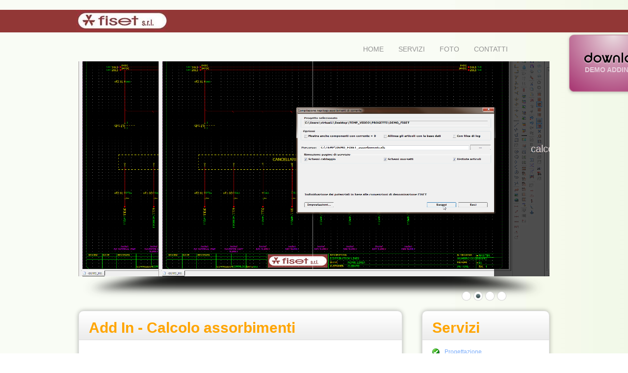

--- FILE ---
content_type: text/html; charset=UTF-8
request_url: https://fiset.it/add%20in%203.html
body_size: 3376
content:
<!DOCTYPE html PUBLIC "-//W3C//DTD XHTML 1.0 Transitional//EN" "http://www.w3.org/TR/xhtml1/DTD/xhtml1-transitional.dtd">
<html xmlns="http://www.w3.org/1999/xhtml" lang="it">
<head>
<!-- Mirrored from www.fiset.it/add in 3.html by HTTrack Website Copier/3.x [XR&CO'2014], Tue, 30 May 2017 08:55:08 GMT -->

  
  
  <meta http-equiv="Content-Type" content="text/html; charset=utf-8" />



  
	
  
  
  <title>fiset s.r.l. | add in</title>
  <link rel="shortcut icon" href="images/favicon.ico" type="image/x-icon" />



	
  
  <link rel="stylesheet" href="css/style.css" type="text/css" media="all" />


	
  
  <link rel="stylesheet" href="css/menu.css" type="text/css" media="screen" />



	
  
  <script src="js/jquery-1.8.2.min.js" type="text/javascript"></script>
	
  
  <script src="js/jquery.carouFredSel-6.0.4-packed.js" type="text/javascript"></script>
		
  
  <script type="text/javascript">
			$(function() {

				$('#intro .slider .slide ul').carouFredSel({
					items: 1,
					scroll: {
						fx: 'cover',
						pauseOnHover: true
					},
					auto: {
						timeoutDuration: 2500,
						duration: 1000
					},
					pagination: {
						container: '#pager',
						duration: 300
					}
				});

				$('#pager a').mouseenter(function() {
					var index = $('#pager a').index( $(this) );

					//	clear the queue
					thumbs.trigger( 'queue', [[]] );

					//	scroll
					thumbs.trigger( 'slideTo', [index, { queue: true }] );
				});
			});
		</script>
		
  
  <style type="text/css">
			#pager {
				text-align: right;
				padding: 30px 85px 0 0;
			}
			#pager a {
				background:url(images/slide_p.png) no-repeat center center;
				display: inline-block;
				width: 20px;
				height: 20px;
				margin:0 2px;
			}
			#pager a.selected {
				background:url(images/slide_a.png) no-repeat center center;
			}
			#pager a span {
				display: none;
			}
		</style>
</head>


<body>



	<!-- BARRA DI NAVIGAZIONE -->
	
<div id="header">
  	
<div class="line"></div>


  	
<div class="logo">
    	
<div class="shell">
        <img src="images/fiset%20logo.jpg" alt="" />
      </div>


    </div>



    
<div class="shell">
			
<ul id="menu">

    
				<li><a href="index.html">HOME</a></li>



	    	<li><a href="#">SERVIZI</a>
  	      
    
    <div class="dropdown_3columns align_right">
    	       
    
    <div class="col_3">
      	     	  <a href="progettazione.html">
        	      <img src="images/thumb1.png" class="img_left imgshadow" alt="" height="49" width="96" />
          	    
    
    <h4>PROGETTAZIONE</h4>


            	  
    
    <p>schemi elettrici con Eplan</p>

    </a>
    
	              <a href="quadri%20elettrici.html">
  	            <img src="images/thumb2.jpg" class="img_left imgshadow" alt="" height="49" width="96" />
    	          
    
    <h4>QUADRI ELETTRICI</h4>


      	        
    
    <p>secondo normative IEC e UL/CSA</p>

    </a>

        	      <a href="bordo%20macchina.html">
          	    <img src="images/thumb3.jpg" class="img_left imgshadow" alt="" height="49" width="96" />
            	  
    
    <h4>BORDO MACCHINA</h4>


              	
    
    <p>in Italia e all'estero</p>

    </a>

	              <a href="software.html">
  	            <img src="images/thumb4.jpg" class="img_left imgshadow" alt="" height="49" width="96" />
    	          
    
    <h4>SOFTWARE PLC &amp; HMI</h4>


      	        
    
    <p>in CodeSys, Siemens, Rockwell</p>

    </a>
        	   </div>


	        </div>

        
		    </li>



				<li><a href="#">FOTO</a>
  	      
    
    <div class="dropdown_3columns align_left">
    	       
    
    <div class="col_3">
      	     	  <a href="foto%20bm.html">
        	      <img src="images/thumb%20foto%20bm.jpg" class="img_left imgshadow" alt="" height="49" width="96" />
          	    
    
    <h4>BORDO MACCHINA</h4>


            	  
    
    <p>impiantistica</p>

    </a>
    
	              <a href="foto%20quadri.html">
  	            <img src="images/thumb%20foto%20qe.jpg" class="img_left imgshadow" alt="" height="49" width="96" />
    	          
    
    <h4>QUADRI ELETTRICI</h4>


            	  
    
    <p>particolari</p>

    </a>

        	      <a href="foto%20rockwell.html">
          	    <img src="images/thumb%20foto%20rockwell.jpg" class="img_left imgshadow" alt="" height="49" width="96" />
            	  
    
    <h4>ROCKWELL</h4>


            	  
    
    <p>il pi&ugrave; semplice da programmare</p>

    </a>

	              <a href="foto%20siemens.html">
  	            <img src="images/thumb%20foto%20sie.jpg" class="img_left imgshadow" alt="" height="49" width="96" />
    	          
    
    <h4>SIEMENS</h4>


            	  
    
    <p>il pi&ugrave; usato</p>

    </a>

	              <a href="foto%20ul%20csa.html">
  	            <img src="images/thumb%20foto%20ul%20csa.jpg" class="img_left imgshadow" alt="" height="49" width="96" />
    	          
    
    <h4>UL/CSA</h4>


            	  
    
    <p>mercato americano/canadese</p>

    </a>
        	   </div>


	        </div>

        
		    </li>



				<li><a href="contatti.html">CONTATTI</a></li>


			
</ul>


	    
<h3><a href="video/DemoFiset.avi">DEMO ADDIN</a></h3>


    </div>



   	
<div class="clear"></div>


	</div>



	<!-- INTRO PER IMMAGINI E FILMATI -->
	
<div id="intro">
  	
<div class="shell">
    	
<div class="slider">
	    	
<div class="slide">
  	    	
<ul>


    	    	<li><a href="video/301.png">
      	    	
    
    <div class="image"><img src="video/301.png" alt="" height="483" width="960" /></div>


	        	  
    
    <div class="data">
  	        	  
    
    <h3>ADD IN</h3>


    	        	
    
    <div class="entry">
      	        	
    
    <p>calcolo assorbimenti</p>


      	        	
    
    <h1>men&ugrave; per calcolo<br />

assorbimenti di corrente<br />

o potenze dissipate</h1>


  	      	    </div>


    	      	</div>

    </a>
	      	  </li>


    	    	<li><a href="video/302.png">
      	    	
    
    <div class="image"><img src="video/302.png" alt="" height="483" width="960" /></div>


	        	  
    
    <div class="data">
  	        	  
    
    <h3>ADD IN</h3>


    	        	
    
    <div class="entry">
      	        	
    
    <p>calcolo assorbimenti</p>


      	        	
    
    <h1>selezione parametri<br />

per calcolo automatico</h1>


  	      	    </div>


    	      	</div>

    </a>
	      	  </li>


    	    	<li><a href="video/303.png">
      	    	
    
    <div class="image"><img src="video/303.png" alt="" height="483" width="960" /></div>


	        	  
    
    <div class="data">
  	        	  
    
    <h3>ADD IN</h3>


    	        	
    
    <div class="entry">
      	        	
    
    <p>calcolo assorbimenti</p>


      	        	
    
    <h1>foglio Excel<br />

con i risultati</h1>


  	      	    </div>


    	      	</div>

    </a>
	      	  </li>


    	    	<li><a href="video/304.png">
      	    	
    
    <div class="image"><img src="video/304.png" alt="" height="483" width="960" /></div>


	        	  
    
    <div class="data">
  	        	  
    
    <h3>ADD IN</h3>


    	        	
    
    <div class="entry">
      	        	
    
    <p>calcolo assorbimenti</p>


      	        	
    
    <h1>foglio Excel<br />

con i risultati</h1>


  	      	    </div>


    	      	</div>

    </a>
	      	  </li>


    	  	
</ul>


	    	</div>


				
<div id="pager"></div>


  		</div>


		</div>


		
<div class="clear"></div>


	</div>


	
	<!-- MAIN -->
	
<div id="main">
  	
<div class="shell">
    	
<div id="main_resize">

      	
<div class="mainbar">
        	
<div class="article">
          	
<h2><span>Add In - Calcolo assorbimenti</span></h2>


	          
<p class="infopost"><a>Si pu&ograve; usare anche il computer</a></p>


  	        
<div class="clear"></div>


    	      
<div class="img"><img src="images/lavagna.jpg" alt="" class="fl" height="154" width="620" /></div>


       	    
<div class="post_content">

            	
<p>Un momento sempre impegnativo per un progettista &egrave; quello di calcolare i vari consumi delle utenze gestite. 
            		Questo modulo lo fa al posto vostro. Tutte <strong>le linee potenziali vengono seguite nel loro sviluppo </strong>
all'interno dello schema elettrico e vengono forniti questi dati in
comodi fogli Excel. Ogni foglio contiene i componenti collegati ad una
particolare linea. Nel caso in cui qualche componente non sia stato
correttamente definito nel database articoli o nello schema, viene
raccolto in un apposito foglio cos&igrave; lo si pu&ograve; comodamente
gestire attribuendolo ad una linea piuttosto che ad un'altra.</p>


             	
<p>Una procedura molto simile viene eseguita per <strong>verificare il riscaldamento termico del quadro</strong>. 
             		Alla stessa maniera verranno proposti un foglio con i componenti dubbi ed altri, etichettati come gli armadi, 
             		con i valori termici trovati.</p>


             		
	          </div>


  	        
<div class="clear"></div>


    	    </div>



      	  
<p class="pages"><small>Pagina 4 di 7</small> 
						<a href="add%20in%202.html">&laquo;</a>
      	  	<a href="progettazione.html">1</a> 
      	  	<a href="add%20in%201.html">2</a> 
      	  	<a href="add%20in%202.html">3</a> 
      	  	<span>4</span> 
      	  	<a href="add%20in%204.html">5</a> 
      	  	<a href="add%20in%205.html">6</a> 
      	  	<a href="add%20in%206.html">7</a> 
						<a href="add%20in%204.html">&raquo;</a>
      	  </p>

 
      	</div>


  
	    	
<div class="sidebar">
  	      
<div class="gadget">
    	      
<h2 class="star"><span>Servizi</span></h2>


      	    
<div class="clear"></div>


        	  
<ul class="ex_menu">


            	<li><a href="progettazione.html" class="active">Progettazione</a></li>


              <li><a href="quadri%20elettrici.html">Quadri Elettrici</a></li>

              
              <li><a href="bordo%20macchina.html">Bordo Macchina</a></li>

              
              <li><a href="software.html">Software PLC &amp; HMI</a></li>

              
	          
</ul>


  	      </div>



  	      
<div class="gadget">
    	      
<h2 class="star"><span>Add In</span></h2>


      	    
<div class="clear"></div>


        	  
<ul class="sb_menu">


            	<li><a href="add%20in%201.html">Schemi Elettrici</a></li>


              <li><a href="add%20in%202.html">Numerazione PLC</a></li>

              
              <li><a href="add%20in%203.html" class="active">Calcolo Assorbimenti</a></li>

              
              <li><a href="add%20in%204.html">Percorso Cavi</a></li>

              
            	<li><a href="add%20in%205.html">Configurazione HW PLC</a></li>


            	<li><a href="add%20in%206.html">Codice PLC</a></li>


	          
</ul>


  	      </div>


	  	  </div>


  
    	</div>


    </div>


  	
<div class="clear"></div>


	</div>



	<!-- FOOTER  -->
	
<div id="footer">
  	
<div class="shell">
    	
<p class="cf">fiset s.r.l.</p>


	    
<p class="lf">Via Eraclea, 6 - 31048 San Biagio di Callalta (TV)</p>


  	  
<p class="rf">Trib. Treviso Reg. Soc. 25404</p>

<br />


    	
<p class="lf">telefono +39 0422 36.00.11</p>


	    
<p class="rf"> C.C.I.A.A. RD 184987</p>

<br />


  	  
<p class="lf">fax +39 0422 46.01.92</p>


    	
<p class="rf">Partita I.V.A. 02052720261</p>

<br />


	    
<p class="lf">mail <a href="mailto:info@fiset.it">info@fiset.it</a></p>


  	  
<p class="rf">Capitale Sociale &euro; 90.000 i.v.</p>


	  </div>


		
<div class="clear"></div>


	</div>


	
<div align="center">Copyright &copy; 2024 fiset s.r.l. - Tutti i diritti riservati</div>



<!-- Mirrored from www.fiset.it/add in 3.html by HTTrack Website Copier/3.x [XR&CO'2014], Tue, 30 May 2017 08:55:44 GMT -->
</body>
</html>


--- FILE ---
content_type: text/css
request_url: https://fiset.it/css/style.css
body_size: 1785
content:
* {
	padding:0;
	margin:0;
	outline:0;
}
body {
	font-size:12px;
	font-family:Arial, "Trebuchet MS", sans-serif;
	color:#565656;
	background:url(../images/bg.jpg);
}
.clear {
	clear:both;
	padding:0;
	margin:0;
	width:100%;
	font-size:0;
	line-height:0;
}
.shell {
	width:970px;
	margin:0 auto;
	position:relative;
}
h1 {
	color:#dfd5d5;
	line-height:15px;
	font-size:12px;
	padding-bottom:18px;
	text-align:right;
}
h2 {
	margin:8px 0;
	padding:8px 0;
	font-size:25px;
	font-weight:bold;
	color:#353c3e;
}
h3 {
	color:white;
	font-size:28px;
	padding-bottom:10px;
}
h5 {
	font-size:10px;
	color:#4062b7;
	font-weight:normal;
	padding-bottom:2px;
}
h5 a {
	color:#4062b7;
	text-decoration:none;
}
h5 a:hover {
	color:#4062b7;
	text-decoration:underline;
}
p {
	margin:18px 0;
	padding:0 0 8px 0;
}
#header {
/*  background:url(../images/main_bg.jpg) repeat-y center; */
	background:url(../images/bg.jpg);
	height:125px;
	width:100%;
	position: fixed;
	top: 0;
	left: 0;
	z-index: 2000;
}
#header .line {
	height: 20px;
}
#header .logo {
	background:#923736;
	height: 46px;
}
#header h3 {
	font-size: 14px;
	margin: 0;
}
#header h3 a {
	background: url(../images/download_sprite.png) 0 0 no-repeat transparent;
	color: #e6cbda;
	text-decoration: none;
	width: 263px;
	height: 62px;
	padding: 68px 0 0 37px;
	display: block;
	position: relative;
	bottom: 0px;
	right: -1000px;
	z-index: 10;
}
#header h3 a:hover {
	background-position: 0 -130px;
	text-decoration: none;
}
#header h3 a span {
	display: none;
}
#intro {
/*	background:url(../images/main_bg.jpg) repeat-y center; */
	height:525px;
	padding-top:80px;
}
#intro .slider {
	margin:0 auto;
	width:960px;
	height:510px;
	padding-bottom:46px;
	background:url(../images/slider-bg.png) 0 0 no-repeat;
	overflow:hidden;
}
#intro .slider .slide {
	width:960px;
	height:483px;
	position:relative;
	background:#f8f8f8;
	overflow:hidden;
}
#intro .slider .slide ul li {
	float:left;
	position:relative;
	width:960px;
	height:483px;
	list-style:none;
}
#intro .slider .slide .image {
	position:absolute;
	top:0;
	left:0;
}
#intro .slider .slide .image img {
	border:1px solid #a7a0a0;
}
#intro .slider .slide .data {
	position:absolute;
	top:1px;
	right:1px;
	width:230px;
	height:483px;
	background:url(../images/semi-transparent.png);
	padding:150px 20px 0 25px;
	text-align:right;
}
#intro .slider .slide .data .entry {
	height:212px;
}
#intro .slider .slide .data p {
	color:#dfd5d5;
	line-height:25px;
	font-size:20px;
	padding-bottom:18px;
	text-align:right;
}
#intro .slider .slide .data p a {
	color:#dfd5d5;
}
#intro .slider .navigation {
	height:30px;
	padding-top:40px;
}
#intro .slider .navigation ul {
	list-style:none;
	margin-left:420px;
}
#intro .slider .navigation ul li {
	float:left;
}
#intro .slider .navigation ul li a {
	width:20px;
	height:20px;
	display:block;
	font-size:0;
	line-height:0;
	text-indent:-4000px;
	text-decoration:none;
	background:#f8f8f8 url(../images/slider-navigation-normal.html);
}
#intro .slider .navigation ul li a.active, #intro .slider .navigation ul li a:hover {
	background:#f8f8f8 url(../images/slider-navigation-active.html);
}
#main {
	padding:10px;
	background:url(../images/main_bg.html) repeat-y center;
}
#main p {
	padding-bottom:10px;
	line-height:17px;
}
#main_resize {
	margin:0 auto;
	padding:18px 0;
	width:960px;
}
#main .mainbar {
	margin:0;
	padding:0;
	float:left;
	width:660px;
}
#main .mainbar h2 {
	margin-bottom:0;
	padding-bottom:12px;
	color:#ffa500;
	font-size:30px;
	line-height:1.2em;
}
#main .mainbar div.img {
	padding:0 0 12px;
	float:left;
}
#main .mainbar .article {
	margin:0 0 32px;
	padding:0 20px 16px;
	border-radius: 10px;
	border:1px solid #ddd; 
	box-shadow: 0 0 10px rgba(0, 0, 0, .3);
	background:#fff url(../images/box_bg.gif) repeat-x left top;
}
#main .mainbar .post_content strong {
	color:#353c3e;
}
#main .mainbar .post_content p {
	text-align:justify;
}
#main .sidebar {
	padding:0;
	float:right;
	width:260px;
}
#main .sidebar h2 {
	margin-bottom:0;
	padding-bottom:12px;
	color:#ffa500;
	font-size:30px;
	line-height:1.2em;
}
#main .sidebar .gadget {
	margin:0 0 32px;
	padding:0 20px 16px;
	border-radius: 10px;
	border:1px solid #ddd;
	box-shadow: 0 0 10px rgba(0, 0, 0, .3);
	background:#fff url(../images/box_bg.gif) repeat-x left top;
}
#main .sidebar .searchform {
	margin:0;
	padding:10px 0 0;
	width:auto;
	height:30px;
	float:right;
}
ul.sb_menu, ul.ex_menu {
	margin:0;
	padding:0;
	list-style:none;
	color:#959595;
}
ul.sb_menu li, ul.ex_menu li {
	margin:0;
	padding:12px 0 5px 25px;
	line-height:14px;
	width:220px;
	background:url(../images/check.gif) 0 12px no-repeat;
}
ul.sb_menu li a, ul.ex_menu li a {
	display:inline-block;
	color:#959595;
	text-decoration:none;
}
ul.sb_menu li a:hover, ul.ex_menu li a:hover {
	font-weight:bold;
	color:#959595;
}
ul.sb_menu li a.active, ul.ex_menu li a.active {
	color:#79acfa;
}
p.spec {
	padding:0 0 16px;
}
p.infopost {
	margin-bottom:8px;
	padding:6px 0;
	color:#b2b2b2;
}
p.infopost a {
	padding:0 2px;
	color:#6e6e6e;
	text-decoration:underline;
}
p.infopost a.com {
	margin:-6px 0;
	padding-left:4px;
	float:right;
	font-weight:normal;
	text-decoration:none;
	color:#b2b2b2;
}
p.infopost a.com:hover {
	text-decoration:underline;
}
p.infopost a.com span {
	padding-left:4px;
	font-weight:bold;
	color:#0087c7;
	font-size:30px;
}
#main p.pages {
	margin:0;
	padding:24px 0;
	font-size:12px;
	color:#929292;
	text-align:left;
}
#main p.pages span, #main p.pages a {
	padding:8px 12px;
	text-decoration:none;
	border-radius: 15px;
	background:#fff;
	border:1px solid #ddd;
/*border-top:1px solid #d8d8d6;
	box-shadow: 0 0 20px rgba(0, 0, 0, .3); */
}
#main p.pages span, #main p.pages a:hover {
	color:#fff;
	background:#79acfa;
	border-radius: 15px;
}
#main p.pages a {
	color:#929292;
}
#main p.pages small {
	font-size:13px;
	float:right;
}
#main .mainbar .comment {
	margin:0;
	padding:16px 0 0 0;
}
#main .mainbar .comment img.userpic {
	border:1px solid #dedede;
	margin:10px 16px 0 0;
	padding:0;
	float:left;
}
ol {
	list-style:none;
}
ol li {
	display:block;
	clear:both;
}
ol li label {
	display:block;
	margin:0;
	padding:16px 0 0 0;
}
ol li input.text {
	width:480px;
	border:1px solid #c0c0c0;
	margin:0;
	padding:5px 2px;
	height:16px;
	background-color:#fff;
}
ol li textarea {
	width:480px;
	border:1px solid #c0c0c0;
	margin:0;
	padding:2px;
	background-color:#fff;
}
ol li .send {
	margin:16px 0 0 0;
}
#footer {
	background:url(../images/main_bg.html) repeat-y center;
	color:#923736;
	padding:24px 4px;
	font-size:10px;
	font-family:Verdana, Arial, Sans-Serif;
}
#footer, #footer a {
/*	color:#b3adad; */
	text-decoration:none;
}
#footer p {
	margin:0;
	padding:0;
	line-height:normal;
}
#footer .c1 {
	float:left;
	padding:0 16px 0 0;
	width:320px;
}
#footer .c2 {
	float:left;
	padding:0 16px 0 0;
	width:230px;
}
#footer .c3 {
	float:left;
	padding:0 16px 0 0;
	width:230px;
}
#footer .lf {
	float:left;
}
#footer .rf {
	float:right;
}
